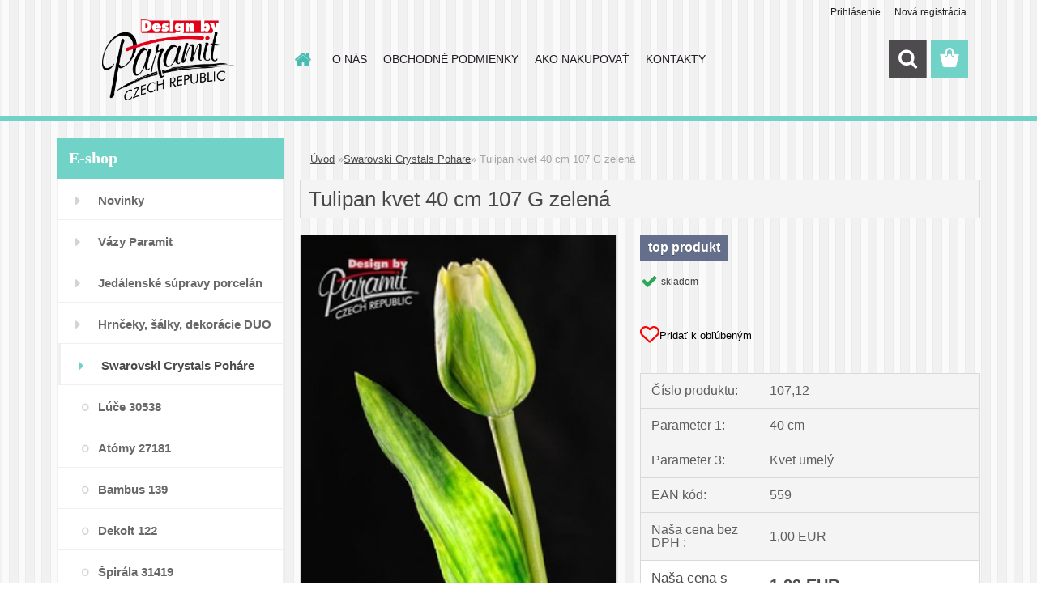

--- FILE ---
content_type: text/html; charset=utf-8
request_url: https://www.paramit.sk/paramit/eshop/21-1-Swarovski-Crystals-Bohemia/0/5/223-Tulipan-kvet-40-cm-107-G-zelena
body_size: 13403
content:

    <!DOCTYPE html>
    <html xmlns:og="http://ogp.me/ns#" xmlns:fb="http://www.facebook.com/2008/fbml" lang="sk" class="tmpl__3rs13">
      <head>
          <script>
              window.cookie_preferences = getCookieSettings('cookie_preferences');
              window.cookie_statistics = getCookieSettings('cookie_statistics');
              window.cookie_marketing = getCookieSettings('cookie_marketing');

              function getCookieSettings(cookie_name) {
                  if (document.cookie.length > 0)
                  {
                      cookie_start = document.cookie.indexOf(cookie_name + "=");
                      if (cookie_start != -1)
                      {
                          cookie_start = cookie_start + cookie_name.length + 1;
                          cookie_end = document.cookie.indexOf(";", cookie_start);
                          if (cookie_end == -1)
                          {
                              cookie_end = document.cookie.length;
                          }
                          return unescape(document.cookie.substring(cookie_start, cookie_end));
                      }
                  }
                  return false;
              }
          </script>
                <title>paramit.sk</title>
        <script type="text/javascript">var action_unavailable='action_unavailable';var id_language = 'sk';var id_country_code = 'SK';var language_code = 'sk-SK';var path_request = '/request.php';var type_request = 'POST';var cache_break = "2511"; var enable_console_debug = false; var enable_logging_errors = false;var administration_id_language = 'sk';var administration_id_country_code = 'SK';</script>          <script type="text/javascript" src="//ajax.googleapis.com/ajax/libs/jquery/1.8.3/jquery.min.js"></script>
          <script type="text/javascript" src="//code.jquery.com/ui/1.12.1/jquery-ui.min.js" ></script>
                  <script src="/wa_script/js/jquery.hoverIntent.minified.js?_=2025-01-14-11-59" type="text/javascript"></script>
        <script type="text/javascript" src="/admin/jscripts/jquery.qtip.min.js?_=2025-01-14-11-59"></script>
                  <script src="/wa_script/js/jquery.selectBoxIt.min.js?_=2025-01-14-11-59" type="text/javascript"></script>
                  <script src="/wa_script/js/bs_overlay.js?_=2025-01-14-11-59" type="text/javascript"></script>
        <script src="/wa_script/js/bs_design.js?_=2025-01-14-11-59" type="text/javascript"></script>
        <script src="/admin/jscripts/wa_translation.js?_=2025-01-14-11-59" type="text/javascript"></script>
        <link rel="stylesheet" type="text/css" href="/css/jquery.selectBoxIt.wa_script.css?_=2025-01-14-11-59" media="screen, projection">
        <link rel="stylesheet" type="text/css" href="/css/jquery.qtip.lupa.css?_=2025-01-14-11-59">
        
                  <script src="/wa_script/js/jquery.colorbox-min.js?_=2025-01-14-11-59" type="text/javascript"></script>
          <link rel="stylesheet" type="text/css" href="/css/colorbox.css?_=2025-01-14-11-59">
          <script type="text/javascript">
            jQuery(document).ready(function() {
              (function() {
                function createGalleries(rel) {
                  var regex = new RegExp(rel + "\\[(\\d+)]"),
                      m, group = "g_" + rel, groupN;
                  $("a[rel*=" + rel + "]").each(function() {
                    m = regex.exec(this.getAttribute("rel"));
                    if(m) {
                      groupN = group + m[1];
                    } else {
                      groupN = group;
                    }
                    $(this).colorbox({
                      rel: groupN,
                      slideshow:true,
                       maxWidth: "85%",
                       maxHeight: "85%",
                       returnFocus: false
                    });
                  });
                }
                createGalleries("lytebox");
                createGalleries("lyteshow");
              })();
            });</script>
          <script type="text/javascript">
      function init_products_hovers()
      {
        jQuery(".product").hoverIntent({
          over: function(){
            jQuery(this).find(".icons_width_hack").animate({width: "130px"}, 300, function(){});
          } ,
          out: function(){
            jQuery(this).find(".icons_width_hack").animate({width: "10px"}, 300, function(){});
          },
          interval: 40
        });
      }
      jQuery(document).ready(function(){

        jQuery(".param select, .sorting select").selectBoxIt();

        jQuery(".productFooter").click(function()
        {
          var $product_detail_link = jQuery(this).parent().find("a:first");

          if($product_detail_link.length && $product_detail_link.attr("href"))
          {
            window.location.href = $product_detail_link.attr("href");
          }
        });
        init_products_hovers();
        
        ebar_details_visibility = {};
        ebar_details_visibility["user"] = false;
        ebar_details_visibility["basket"] = false;

        ebar_details_timer = {};
        ebar_details_timer["user"] = setTimeout(function(){},100);
        ebar_details_timer["basket"] = setTimeout(function(){},100);

        function ebar_set_show($caller)
        {
          var $box_name = $($caller).attr("id").split("_")[0];

          ebar_details_visibility["user"] = false;
          ebar_details_visibility["basket"] = false;

          ebar_details_visibility[$box_name] = true;

          resolve_ebar_set_visibility("user");
          resolve_ebar_set_visibility("basket");
        }

        function ebar_set_hide($caller)
        {
          var $box_name = $($caller).attr("id").split("_")[0];

          ebar_details_visibility[$box_name] = false;

          clearTimeout(ebar_details_timer[$box_name]);
          ebar_details_timer[$box_name] = setTimeout(function(){resolve_ebar_set_visibility($box_name);},300);
        }

        function resolve_ebar_set_visibility($box_name)
        {
          if(   ebar_details_visibility[$box_name]
             && jQuery("#"+$box_name+"_detail").is(":hidden"))
          {
            jQuery("#"+$box_name+"_detail").slideDown(300);
          }
          else if(   !ebar_details_visibility[$box_name]
                  && jQuery("#"+$box_name+"_detail").not(":hidden"))
          {
            jQuery("#"+$box_name+"_detail").slideUp(0, function() {
              $(this).css({overflow: ""});
            });
          }
        }

        
        jQuery("#user_icon, #basket_icon").hoverIntent({
          over: function(){
            ebar_set_show(this);
            
          } ,
          out: function(){
            ebar_set_hide(this);
          },
          interval: 40
        });
        
        jQuery("#user_icon").click(function(e)
        {
          if(jQuery(e.target).attr("id") == "user_icon")
          {
            window.location.href = "https://www.paramit.sk/paramit/e-login/";
          }
        });

        jQuery("#basket_icon").click(function(e)
        {
          if(jQuery(e.target).attr("id") == "basket_icon")
          {
            window.location.href = "https://www.paramit.sk/paramit/e-basket/";
          }
        });
      
      });
    </script>        <meta http-equiv="Content-language" content="sk">
        <meta http-equiv="Content-Type" content="text/html; charset=utf-8">
        <meta name="language" content="slovak">
        <meta name="keywords" content="darčeky, vázy, misy, bytové doplnky, obrazy, svietniky, provence, lampáše, obedové súpravy, taniere">
        <meta name="description" content="Paramit">
        <meta name="revisit-after" content="1 Days">
        <meta name="distribution" content="global">
        <meta name="expires" content="never">
                  <meta name="expires" content="never">
                    <link rel="previewimage" href="https://www.paramit.sk/fotky23971/fotos/_vyr_223107G.jpg" />
                    <link rel="canonical" href="https://www.paramit.sk/paramit/eshop/21-1-Swarovski-Crystals-Bohemia/0/5/223-Tulipan-kvet-40-cm-107-G-zelena"/>
          <meta property="og:image" content="http://www.paramit.sk/fotky23971/fotos/_vyr_223107G.jpg" />
<meta property="og:image:secure_url" content="https://www.paramit.sk/fotky23971/fotos/_vyr_223107G.jpg" />
<meta property="og:image:type" content="image/jpeg" />
<meta property="og:url" content="http://www.paramit.sk/paramit/eshop/2-1-Umele-kvety/0/5/223-Tulipan-kvet-40-cm-107-G-zelena" />
<meta property="og:title" content="Tulipan kvet 40 cm 107 G zelená" />
<meta property="og:description" content="Paramit" />
<meta property="og:type" content="product" />
<meta property="og:site_name" content="Paramit.sk – Štýlové vázy, porcelán a dekorácie pre váš domov" />

<meta name="google-site-verification" content="google-site-verification=NA7Ecbwg9J3POafyS96bH_Efowg0W3l8tah-AJGYymQ"/>            <meta name="robots" content="index, follow">
                    <link rel="stylesheet" type="text/css" href="/css/lang_dependent_css/lang_sk.css?_=2025-01-14-11-59" media="screen, projection">
                <link rel='stylesheet' type='text/css' href='/wa_script/js/styles.css?_=2025-01-14-11-59'>
        <script language='javascript' type='text/javascript' src='/wa_script/js/javascripts.js?_=2025-01-14-11-59'></script>
        <script language='javascript' type='text/javascript' src='/wa_script/js/check_tel.js?_=2025-01-14-11-59'></script>
          <script src="/assets/javascripts/buy_button.js?_=2025-01-14-11-59"></script>
            <script type="text/javascript" src="/wa_script/js/bs_user.js?_=2025-01-14-11-59"></script>
        <script type="text/javascript" src="/wa_script/js/bs_fce.js?_=2025-01-14-11-59"></script>
        <script type="text/javascript" src="/wa_script/js/bs_fixed_bar.js?_=2025-01-14-11-59"></script>
        <script type="text/javascript" src="/bohemiasoft/js/bs.js?_=2025-01-14-11-59"></script>
        <script src="/wa_script/js/jquery.number.min.js?_=2025-01-14-11-59" type="text/javascript"></script>
        <script type="text/javascript">
            BS.User.id = 23971;
            BS.User.domain = "paramit";
            BS.User.is_responsive_layout = true;
            BS.User.max_search_query_length = 50;
            BS.User.max_autocomplete_words_count = 5;

            WA.Translation._autocompleter_ambiguous_query = ' Hľadaný výraz je pre našeptávač príliš všeobecný. Zadajte prosím ďalšie znaky, slová alebo pokračujte odoslaním formulára pre vyhľadávanie.';
            WA.Translation._autocompleter_no_results_found = ' Neboli nájdené žiadne produkty ani kategórie.';
            WA.Translation._error = " Chyba";
            WA.Translation._success = " Úspech";
            WA.Translation._warning = " Upozornenie";
            WA.Translation._multiples_inc_notify = '<p class="multiples-warning"><strong>Tento produkt je možné objednať iba v násobkoch #inc#. </strong><br><small>Vami zadaný počet kusov bol navýšený podľa tohto násobku.</small></p>';
            WA.Translation._shipping_change_selected = " Zmeniť...";
            WA.Translation._shipping_deliver_to_address = "_shipping_deliver_to_address";

            BS.Design.template = {
              name: "3rs13",
              is_selected: function(name) {
                if(Array.isArray(name)) {
                  return name.indexOf(this.name) > -1;
                } else {
                  return name === this.name;
                }
              }
            };
            BS.Design.isLayout3 = true;
            BS.Design.templates = {
              TEMPLATE_ARGON: "argon",TEMPLATE_NEON: "neon",TEMPLATE_CARBON: "carbon",TEMPLATE_XENON: "xenon",TEMPLATE_AURUM: "aurum",TEMPLATE_CUPRUM: "cuprum",TEMPLATE_ERBIUM: "erbium",TEMPLATE_CADMIUM: "cadmium",TEMPLATE_BARIUM: "barium",TEMPLATE_CHROMIUM: "chromium",TEMPLATE_SILICIUM: "silicium",TEMPLATE_IRIDIUM: "iridium",TEMPLATE_INDIUM: "indium",TEMPLATE_OXYGEN: "oxygen",TEMPLATE_HELIUM: "helium",TEMPLATE_FLUOR: "fluor",TEMPLATE_FERRUM: "ferrum",TEMPLATE_TERBIUM: "terbium",TEMPLATE_URANIUM: "uranium",TEMPLATE_ZINCUM: "zincum",TEMPLATE_CERIUM: "cerium",TEMPLATE_KRYPTON: "krypton",TEMPLATE_THORIUM: "thorium",TEMPLATE_ETHERUM: "etherum",TEMPLATE_KRYPTONIT: "kryptonit",TEMPLATE_TITANIUM: "titanium",TEMPLATE_PLATINUM: "platinum"            };
        </script>
                  <script src="/js/progress_button/modernizr.custom.js"></script>
                      <link rel="stylesheet" type="text/css" href="/bower_components/owl.carousel/dist/assets/owl.carousel.min.css" />
            <link rel="stylesheet" type="text/css" href="/bower_components/owl.carousel/dist/assets/owl.theme.default.min.css" />
            <script src="/bower_components/owl.carousel/dist/owl.carousel.min.js"></script>
                    <link rel="stylesheet" type="text/css" href="//static.bohemiasoft.com/jave/style.css?_=2025-01-14-11-59" media="screen">
                    <link rel="stylesheet" type="text/css" href="/css/font-awesome.4.7.0.min.css" media="screen">
          <link rel="stylesheet" type="text/css" href="/sablony/nove/3rs13/3rs13tyrkys/css/product_var3.css?_=2025-01-14-11-59" media="screen">
                    <link rel="stylesheet"
                type="text/css"
                id="tpl-editor-stylesheet"
                href="/sablony/nove/3rs13/3rs13tyrkys/css/colors.css?_=2025-01-14-11-59"
                media="screen">

          <meta name="viewport" content="width=device-width, initial-scale=1.0">
          <link rel="stylesheet" 
                   type="text/css" 
                   href="https://static.bohemiasoft.com/custom-css/argon.css?_1764923345" 
                   media="screen"><style type="text/css">
               <!--#site_logo{
                  width: 275px;
                  height: 100px;
                  background-image: url('/fotky23971/design_setup/images/custom_image_logo.png?cache_time=1743145856');
                  background-repeat: no-repeat;
                  
                }html body .myheader { 
          background-image: url('/fotky23971/design_setup/images/custom_image_centerpage.png?cache_time=1743145856');
          border: black;
          background-repeat: repeat;
          background-position: 50% 50%;
          
        }#page_background{
                  background-image: url('/fotky23971/design_setup/images/custom_image_aroundpage.png?cache_time=1743145856');
                  background-repeat: repeat;
                  background-position: 50% 50%;
                  background-color: transparent;
                }.bgLupa{
                  padding: 0;
                  border: none;
                }

 :root { 
 }
-->
                </style>          <script type="text/javascript" src="/admin/jscripts/wa_dialogs.js?_=2025-01-14-11-59"></script>
                <script type="text/javascript" src="/wa_script/js/search_autocompleter.js?_=2025-01-14-11-59"></script>
                <link rel="stylesheet" type="text/css" href="/assets/vendor/magnific-popup/magnific-popup.css" />
      <script src="/assets/vendor/magnific-popup/jquery.magnific-popup.js"></script>
      <script type="text/javascript">
        BS.env = {
          decPoint: ",",
          basketFloatEnabled: false        };
      </script>
      <script type="text/javascript" src="/node_modules/select2/dist/js/select2.min.js"></script>
      <script type="text/javascript" src="/node_modules/maximize-select2-height/maximize-select2-height.min.js"></script>
      <script type="text/javascript">
        (function() {
          $.fn.select2.defaults.set("language", {
            noResults: function() {return " Žiadny záznam nebol nájdený"},
            inputTooShort: function(o) {
              var n = o.minimum - o.input.length;
              return "_input_too_short".replace("#N#", n);
            }
          });
          $.fn.select2.defaults.set("width", "100%")
        })();

      </script>
      <link type="text/css" rel="stylesheet" href="/node_modules/select2/dist/css/select2.min.css" />
      <script type="text/javascript" src="/wa_script/js/countdown_timer.js?_=2025-01-14-11-59"></script>
      <script type="text/javascript" src="/wa_script/js/app.js?_=2025-01-14-11-59"></script>
      <script type="text/javascript" src="/node_modules/jquery-validation/dist/jquery.validate.min.js"></script>

      
              <script src="https://cdn.jsdelivr.net/npm/@floating-ui/core@1.7.2"></script>
        <script src="https://cdn.jsdelivr.net/npm/@floating-ui/dom@1.7.2"></script>
            </head>
      <body class="lang-sk layout3 not-home page-product-detail page-product-223 basket-empty slider_available template-slider-custom vat-payer-y alternative-currency-n" >
        <a name="topweb"></a>
        
  <div id="responsive_layout_large"></div><div id="page">    <script type="text/javascript">
      var responsive_articlemenu_name = ' Menu';
      var responsive_eshopmenu_name = ' E-shop';
    </script>
        <link rel="stylesheet" type="text/css" href="/css/masterslider.css?_=2025-01-14-11-59" media="screen, projection">
    <script type="text/javascript" src="/js/masterslider.min.js"></script>
    <div class="myheader">
                <div class="navigate_bar">
            <div class="logo-wrapper">
            <a id="site_logo" href="//www.paramit.sk" class="mylogo" aria-label="Logo"></a>
    </div>
                        <!--[if IE 6]>
    <style>
    #main-menu ul ul{visibility:visible;}
    </style>
    <![endif]-->

    
    <div id="topmenu"><!-- TOPMENU -->
            <div id="main-menu" class="">
                 <ul>
            <li class="eshop-menu-home">
              <a href="//www.paramit.sk" class="top_parent_act" aria-label="Homepage">
                              </a>
            </li>
          </ul>
          
<ul><li class="eshop-menu-1 eshop-menu-order-1 eshop-menu-odd"><a href="/paramit/1-O-NAS"  class="top_parent">O NÁS</a>
</li></ul>
<ul><li class="eshop-menu-3 eshop-menu-order-2 eshop-menu-even"><a href="/paramit/3-OBCHODNE-PODMIENKY"  class="top_parent">OBCHODNÉ PODMIENKY</a>
</li></ul>
<ul><li class="eshop-menu-4 eshop-menu-order-3 eshop-menu-odd"><a href="/paramit/4-AKO-NAKUPOVAT"  class="top_parent">AKO NAKUPOVAŤ</a>
</li></ul>
<ul><li class="eshop-menu-2 eshop-menu-order-4 eshop-menu-even"><a href="/paramit/2-KONTAKTY"  class="top_parent">KONTAKTY</a>
</li></ul>      </div>
    </div><!-- END TOPMENU -->
        <div id="search">
      <form name="search" id="searchForm" action="/paramit/search-engine.htm" method="GET" enctype="multipart/form-data">
        <label for="q" class="title_left2"> Hľadanie</label>
        <p>
          <input name="slovo" type="text" class="inputBox" id="q" placeholder=" Zadajte text vyhľadávania" maxlength="50">
          
          <input type="hidden" id="source_service" value="www.webareal.sk">
        </p>
        <div class="wrapper_search_submit">
          <input type="submit" class="search_submit" aria-label="search" name="search_submit" value="">
        </div>
        <div id="search_setup_area">
          <input id="hledatjak2" checked="checked" type="radio" name="hledatjak" value="2">
          <label for="hledatjak2">Hľadať v tovare</label>
          <br />
          <input id="hledatjak1"  type="radio" name="hledatjak" value="1">
          <label for="hledatjak1">Hľadať v článkoch</label>
                    <script type="text/javascript">
            function resolve_search_mode_visibility()
            {
              if (jQuery('form[name=search] input').is(':focus'))
              {
                if (jQuery('#search_setup_area').is(':hidden'))
                {
                  jQuery('#search_setup_area').slideDown(400);
                }
              }
              else
              {
                if (jQuery('#search_setup_area').not(':hidden'))
                {
                  jQuery('#search_setup_area').slideUp(400);
                }
              }
            }

            $('form[name=search] input').click(function() {
              this.focus();
            });

            jQuery('form[name=search] input')
                .focus(function() {
                  resolve_search_mode_visibility();
                })
                .blur(function() {
                  setTimeout(function() {
                    resolve_search_mode_visibility();
                  }, 1000);
                });

          </script>
                  </div>
      </form>
    </div>
          </div>
          </div>
    <script type="text/javascript" src="/wa_script/js/wz_tooltip.js"></script><div id="page_background">      <div class="hack-box"><!-- HACK MIN WIDTH FOR IE 5, 5.5, 6  -->
                  <div id="masterpage" ><!-- MASTER PAGE -->
              <div id="header">          </div><!-- END HEADER -->
          
  <div id="ebar" class="" >        <div id="ebar_set">
                <div id="user_icon">

                            <div id="user_detail">
                    <div id="user_arrow_tag"></div>
                    <div id="user_content_tag">
                        <div id="user_content_tag_bg">
                            <a href="/paramit/e-login/"
                               class="elink user_login_text"
                               >
                               Prihlásenie                            </a>
                            <a href="/paramit/e-register/"
                               class="elink user-logout user_register_text"
                               >
                               Nová registrácia                            </a>
                        </div>
                    </div>
                </div>
            
        </div>
        
                <div id="basket_icon" >
            <div id="basket_detail">
                <div id="basket_arrow_tag"></div>
                <div id="basket_content_tag">
                    <a id="quantity_tag" href="/paramit/e-basket" rel="nofollow" class="elink"><span class="quantity_count">0</span></a>
                                    </div>
            </div>
        </div>
                <a id="basket_tag"
           href="paramit/e-basket"
           rel="nofollow"
           class="elink">
            <span id="basket_tag_left">&nbsp;</span>
            <span id="basket_tag_right">
                0 ks            </span>
        </a>
                </div></div>          <div id="aroundpage"><!-- AROUND PAGE -->
            
      <!-- LEFT BOX -->
      <div id="left-box">
              <div class="menu-typ-1" id="left_eshop">
                <p class="title_left_eshop">E-shop</p>
          
        <div id="inleft_eshop">
          <div class="leftmenu2">
                <ul class="root-eshop-menu">
              <li class="leftmenuDef category-menu-13 category-menu-order-1 category-menu-odd">
          <a href="/paramit/eshop/13-1-Novinky">Novinky</a>        </li>

                <li class="leftmenuDef category-menu-1 category-menu-order-2 category-menu-even">
          <a href="/paramit/eshop/1-1-Vazy-Paramit">Vázy Paramit</a>        </li>

                <li class="leftmenuDef category-menu-10 category-menu-order-3 category-menu-odd">
          <a href="/paramit/eshop/10-1-Jedalenske-supravy-porcelan"> Jedálenské súpravy porcelán</a>        </li>

                <li class="leftmenuDef category-menu-22 category-menu-order-4 category-menu-even">
          <a href="/paramit/eshop/22-1-Hrnceky-salky-dekoracie-DUO">Hrnčeky, šálky, dekorácie DUO </a>        </li>

                <li class="leftmenuAct category-menu-21 category-menu-order-5 category-menu-odd">
          <a href="/paramit/eshop/21-1-Swarovski-Crystals-Pohare">Swarovski Crystals Poháre</a>        </li>

            <ul class="eshop-submenu level-2">
              <li class="leftmenu2sub category-submenu-42 masonry_item">
          <a href="/paramit/eshop/21-1-Swarovski-Crystals-Pohare/42-2-Luce-30538">Lúče 30538</a>        </li>

                <li class="leftmenu2sub category-submenu-43 masonry_item">
          <a href="/paramit/eshop/21-1-Swarovski-Crystals-Pohare/43-2-Atomy-27181">Atómy 27181</a>        </li>

                <li class="leftmenu2sub category-submenu-44 masonry_item">
          <a href="/paramit/eshop/21-1-Swarovski-Crystals-Pohare/44-2-Bambus-139">Bambus 139</a>        </li>

                <li class="leftmenu2sub category-submenu-45 masonry_item">
          <a href="/paramit/eshop/21-1-Swarovski-Crystals-Pohare/45-2-Dekolt-122">Dekolt 122</a>        </li>

                <li class="leftmenu2sub category-submenu-46 masonry_item">
          <a href="/paramit/eshop/21-1-Swarovski-Crystals-Pohare/46-2-Spirala-31419">Špirála 31419</a>        </li>

                <li class="leftmenu2sub category-submenu-47 masonry_item">
          <a href="/paramit/eshop/21-1-Swarovski-Crystals-Pohare/47-2-Stuhy-34799">Stuhy 34799</a>        </li>

                <li class="leftmenu2sub category-submenu-48 masonry_item">
          <a href="/paramit/eshop/21-1-Swarovski-Crystals-Pohare/48-2-Plamene-35431">Plamene 35431</a>        </li>

                <li class="leftmenu2sub category-submenu-49 masonry_item">
          <a href="/paramit/eshop/21-1-Swarovski-Crystals-Pohare/49-2-Srdce-25260">Srdce 25260</a>        </li>

                <li class="leftmenu2sub category-submenu-50 masonry_item">
          <a href="/paramit/eshop/21-1-Swarovski-Crystals-Pohare/50-2-Vianoce-a-Folk-1221">Vianoce a Folk 1221</a>        </li>

                <li class="leftmenu2sub category-submenu-51 masonry_item">
          <a href="/paramit/eshop/21-1-Swarovski-Crystals-Pohare/51-2-Jubilaky-1222">Jubiláky 1222</a>        </li>

                <li class="leftmenu2sub category-submenu-52 masonry_item">
          <a href="/paramit/eshop/21-1-Swarovski-Crystals-Pohare/52-2-Farebne">Farebné</a>        </li>

                <li class="leftmenu2sub category-submenu-53 masonry_item">
          <a href="/paramit/eshop/21-1-Swarovski-Crystals-Pohare/53-2-Listocky-140">Lístočky 140</a>        </li>

                <li class="leftmenu2sub category-submenu-54 masonry_item">
          <a href="/paramit/eshop/21-1-Swarovski-Crystals-Pohare/54-2-Royal-Gold-40352">Royal Gold 40352</a>        </li>

                <li class="leftmenu2sub category-submenu-55 masonry_item">
          <a href="/paramit/eshop/21-1-Swarovski-Crystals-Pohare/55-2-Pivove-30540">Pivové 30540</a>        </li>

                <li class="leftmenu2sub category-submenu-56 masonry_item">
          <a href="/paramit/eshop/21-1-Swarovski-Crystals-Pohare/56-2-Humorne-texty">Humorné texty</a>        </li>

                <li class="leftmenu2sub category-submenu-57 masonry_item">
          <a href="/paramit/eshop/21-1-Swarovski-Crystals-Pohare/57-2-Ovocie-30539-na-palenku">Ovocie 30539 na pálenku</a>        </li>

                <li class="leftmenu2sub category-submenu-69 masonry_item">
          <a href="/paramit/eshop/21-1-Swarovski-Crystals-Pohare/69-2-Flowers-150">Flowers 150</a>        </li>

                <li class="leftmenu2sub category-submenu-70 masonry_item">
          <a href="/paramit/eshop/21-1-Swarovski-Crystals-Pohare/70-2-Polovnicky-dekor-Hory">Poľovnícky dekor+Hory</a>        </li>

                <li class="leftmenu2sub category-submenu-87 masonry_item">
          <a href="/paramit/eshop/21-1-Swarovski-Crystals-Pohare/87-2-111">111</a>        </li>

                <li class="leftmenu2sub category-submenu-88 masonry_item">
          <a href="/paramit/eshop/21-1-Swarovski-Crystals-Pohare/88-2-Cibulak">Cibulák</a>        </li>

                <li class="leftmenu2sub category-submenu-21 masonry_item">
          <a href="/paramit/eshop/21-1-Swarovski-Crystals-Pohare/21-2-Swarovski-kalichy-na-vino">Swarovski kalichy na víno</a>        </li>

                <li class="leftmenu2sub category-submenu-22 masonry_item">
          <a href="/paramit/eshop/21-1-Swarovski-Crystals-Pohare/22-2-Swarovski-vazy">Swarovski vázy</a>        </li>

                <li class="leftmenu2sub category-submenu-23 masonry_item">
          <a href="/paramit/eshop/21-1-Swarovski-Crystals-Pohare/23-2-Swarovski-na-aperitiv">Swarovski na aperitív</a>        </li>

                <li class="leftmenu2sub category-submenu-24 masonry_item">
          <a href="/paramit/eshop/21-1-Swarovski-Crystals-Pohare/24-2-Swarovski-na-sampanske">Swarovski na šampanské</a>        </li>

                <li class="leftmenu2sub category-submenu-25 masonry_item">
          <a href="/paramit/eshop/21-1-Swarovski-Crystals-Pohare/25-2-Swarovski-Dzbany-a-Karafy">Swarovski Džbány a Karafy</a>        </li>

                <li class="leftmenu2sub category-submenu-26 masonry_item">
          <a href="/paramit/eshop/21-1-Swarovski-Crystals-Pohare/26-2-Swarovski-na-vodu-a-whisky">Swarovski na vodu a whisky</a>        </li>

            </ul>
      <style>
        #left-box .remove_point a::before
        {
          display: none;
        }
      </style>
            <li class="leftmenuDef category-menu-17 category-menu-order-6 category-menu-even">
          <a href="/paramit/eshop/17-1-Gastro-HoReCa-Sklo">Gastro HoReCa + Sklo</a>        </li>

                <li class="leftmenuDef category-menu-26 category-menu-order-7 category-menu-odd">
          <a href="/paramit/eshop/26-1-Pribory-noze-Zwilling">Príbory + nože Zwilling </a>        </li>

                <li class="leftmenuDef category-menu-25 category-menu-order-8 category-menu-even">
          <a href="/paramit/eshop/25-1-Bruseny-kristal-Bohemia-pohar">Brúsený krištáľ Bohémia pohár </a>        </li>

                <li class="leftmenuDef category-menu-2 category-menu-order-9 category-menu-odd">
          <a href="/paramit/eshop/2-1-Umele-kvety">Umelé kvety</a>        </li>

                <li class="leftmenuDef category-menu-4 category-menu-order-10 category-menu-even">
          <a href="/paramit/eshop/4-1-Kvetinace">Kvetináče</a>        </li>

                <li class="leftmenuDef category-menu-28 category-menu-order-11 category-menu-odd">
          <a href="/paramit/eshop/28-1-Lekue">Lékué</a>        </li>

                <li class="leftmenuDef category-menu-27 category-menu-order-12 category-menu-even">
          <a href="/paramit/eshop/27-1-SIGG">SIGG</a>        </li>

                <li class="leftmenuDef category-menu-24 category-menu-order-13 category-menu-odd">
          <a href="/paramit/eshop/24-1-Maison-Berger-Paris-Dopredaj">Maison Berger Paris Dopredaj</a>        </li>

                <li class="leftmenuDef category-menu-15 category-menu-order-14 category-menu-even">
          <a href="/paramit/eshop/15-1-Anjeli">Anjeli</a>        </li>

                <li class="leftmenuDef category-menu-3 category-menu-order-15 category-menu-odd">
          <a href="/paramit/eshop/3-1-Misky-a-taniere">Misky a taniere</a>        </li>

                <li class="leftmenuDef category-menu-18 category-menu-order-16 category-menu-even">
          <a href="/paramit/eshop/18-1-Vianoce">Vianoce</a>        </li>

                <li class="leftmenuDef category-menu-8 category-menu-order-17 category-menu-odd">
          <a href="/paramit/eshop/8-1-Drevo">Drevo</a>        </li>

                <li class="leftmenuDef category-menu-9 category-menu-order-18 category-menu-even">
          <a href="/paramit/eshop/9-1-Garden-plech">Garden plech</a>        </li>

                <li class="leftmenuDef category-menu-11 category-menu-order-19 category-menu-odd">
          <a href="/paramit/eshop/11-1-Svietniky">Svietniky</a>        </li>

                <li class="leftmenuDef category-menu-7 category-menu-order-20 category-menu-even">
          <a href="/paramit/eshop/7-1-Lucerny">Lucerny</a>        </li>

                <li class="leftmenuDef category-menu-12 category-menu-order-21 category-menu-odd">
          <a href="/paramit/eshop/12-1-Akcia-posledne-kusy">Akcia+posledné kusy</a>        </li>

                <li class="leftmenuDef category-menu-14 category-menu-order-22 category-menu-even">
          <a href="/paramit/eshop/14-1-Prutie">Prútie</a>        </li>

                <li class="leftmenuDef category-menu-19 category-menu-order-23 category-menu-odd">
          <a href="/paramit/eshop/19-1-Velka-noc">Veľká noc</a>        </li>

                <li class="leftmenuDef category-menu-6 category-menu-order-24 category-menu-even">
          <a href="/paramit/eshop/6-1-Obrazy">Obrazy</a>        </li>

                <li class="leftmenuDef category-menu-23 category-menu-order-25 category-menu-odd">
          <a href="/paramit/eshop/23-1-Sviecky">Sviečky</a>        </li>

            </ul>
      <style>
        #left-box .remove_point a::before
        {
          display: none;
        }
      </style>
              </div>
        </div>

        
        <div id="footleft1">
                  </div>

            </div>
          <div id="left3">
      <div id="inleft3_top"></div>
      <div id="inleft3">
        <p> </p>
<p><strong><br></strong></p>
<p> </p>              </div>
      <div id="inleft3_foot"></div>
    </div>
          </div><!-- END LEFT BOX -->
            <div id="right-box"><!-- RIGHT BOX2 -->
              </div><!-- END RIGHT BOX -->
      

            <hr class="hide">
                        <div id="centerpage2"><!-- CENTER PAGE -->
              <div id="incenterpage2"><!-- in the center -->
                <script type="text/javascript">
  var product_information = {
    id: '223',
    name: 'Tulipan kvet 40 cm 107 G zelená',
    brand: '',
    price: '1.23',
    category: 'Swarovski Crystals Poháre',
    is_variant: false,
    variant_id: 0  };
</script>
        <div id="fb-root"></div>
    <script>(function(d, s, id) {
            var js, fjs = d.getElementsByTagName(s)[0];
            if (d.getElementById(id)) return;
            js = d.createElement(s); js.id = id;
            js.src = "//connect.facebook.net/ sk_SK/all.js#xfbml=1&appId=";
            fjs.parentNode.insertBefore(js, fjs);
        }(document, 'script', 'facebook-jssdk'));</script>
      <script type="application/ld+json">
      {
        "@context": "http://schema.org",
        "@type": "Product",
                "name": "paramit.sk",
        "description": "Paramit",
                "image": "https://www.paramit.sk/fotky23971/fotos/_vyr_223107G.jpg",
                "gtin13": "559",
        "mpn": "",
        "sku": "107,12",
        "brand": "",

        "offers": {
            "@type": "Offer",
            "availability": "https://schema.org/InStock",
            "price": "1.23",
"priceCurrency": "EUR",
"priceValidUntil": "2036-01-20",
            "url": "https://www.paramit.sk/paramit/eshop/21-1-Swarovski-Crystals-Bohemia/0/5/223-Tulipan-kvet-40-cm-107-G-zelena"
        }
      }
</script>
        <script type="text/javascript" src="/wa_script/js/bs_variants.js?date=2462013"></script>
  <script type="text/javascript" src="/wa_script/js/rating_system.js"></script>
  <script type="text/javascript">
    <!--
    $(document).ready(function () {
      BS.Variants.register_events();
      BS.Variants.id_product = 223;
    });

    function ShowImage2(name, width, height, domen) {
      window.open("/wa_script/image2.php?soub=" + name + "&domena=" + domen, "", "toolbar=no,scrollbars=yes,location=no,status=no,width=" + width + ",height=" + height + ",resizable=1,screenX=20,screenY=20");
    }
    ;
    // --></script>
  <script type="text/javascript">
    <!--
    function Kontrola() {
      if (document.theForm.autor.value == "") {
        document.theForm.autor.focus();
        BS.ui.popMessage.alert("Musíte vyplniť svoje meno");
        return false;
      }
      if (document.theForm.email.value == "") {
        document.theForm.email.focus();
        BS.ui.popMessage.alert("Musíte vyplniť svoj email");
        return false;
      }
      if (document.theForm.titulek.value == "") {
        document.theForm.titulek.focus();
        BS.ui.popMessage.alert("Vyplňte názov príspevku");
        return false;
      }
      if (document.theForm.prispevek.value == "") {
        document.theForm.prispevek.focus();
        BS.ui.popMessage.alert("Zadajte text príspevku");
        return false;
      }
      if (document.theForm.captcha.value == "") {
        document.theForm.captcha.focus();
        BS.ui.popMessage.alert("Opíšte bezpečnostný kód");
        return false;
      }
      if (jQuery("#captcha_image").length > 0 && jQuery("#captcha_input").val() == "") {
        jQuery("#captcha_input").focus();
        BS.ui.popMessage.alert("Opíšte text z bezpečnostného obrázku");
        return false;
      }

      }

      -->
    </script>
          <script type="text/javascript" src="/wa_script/js/detail.js?date=2022-06-01"></script>
          <script type="text/javascript">
      product_price = "2";
    product_price_non_ceil =   "1.230";
    currency = "EUR";
    currency_position = "1";
    tax_subscriber = "a";
    ceny_jak = "0";
    desetiny = "2";
    dph = "23";
    currency_second = "";
    currency_second_rate = "399.191601";
    lang = "";    </script>
        <div id="wherei"><!-- wherei -->
            <p>
        <a href="//www.paramit.sk/paramit">Úvod</a>
        <span class="arrow">&#187;</span><a href="//www.paramit.sk/paramit/eshop/21-1-Swarovski-Crystals-Bohemia">Swarovski Crystals Poháre</a><span class="arrow">&#187;</span>        <span class="active">Tulipan kvet 40 cm 107 G zelená</span>
      </p>
    </div><!-- END wherei -->
    <pre></pre>
        <div class="product-detail-container in-stock-y" > <!-- MICRODATA BOX -->
              <h1>Tulipan kvet 40 cm 107 G zelená</h1>
              <div class="detail-box-product" data-idn="33268490"><!--DETAIL BOX -->
                  <div class="product-status-place">    <p class="product-status">
                <span class="ico_top">top produkt</span>
              </p>
    </div>                <div class="col-l"><!-- col-l-->
                        <div class="image"><!-- image-->
                                <a href="/fotky23971/fotos/_vyr_223107G.jpg"
                   rel="lytebox"
                   title="Tulipan kvet 40 cm 107 G zelená"
                   aria-label="Tulipan kvet 40 cm 107 G zelená">
                    <span class="img" id="magnify_src">
                      <img                               id="detail_src_magnifying_small"
                              src="/fotky23971/fotos/_vyr_223107G.jpg"
                              width="200" border=0
                              alt="Tulipan kvet 40 cm 107 G zelená"
                              title="Tulipan kvet 40 cm 107 G zelená">
                    </span>
                                        <span class="image_foot"><span class="ico_magnifier"
                                                     title="Tulipan kvet 40 cm 107 G zelená">&nbsp;</span></span>
                      
                                    </a>
                            </div>
              <!-- END image-->
              <div class="break"></div>
                      </div><!-- END col-l-->
        <div class="box-spc"><!-- BOX-SPC -->
          <div class="col-r"><!-- col-r-->
                          <div class="stock_yes">skladom</div>
                          <div class="break"><p>&nbsp;</p></div>
                          <div class="social-box e-detail-social-box"><div id="social_facebook"><iframe src="//www.facebook.com/plugins/like.php?href=http%3A%2F%2Fwww.paramit.sk%2Fparamit%2Feshop%2F2-1-Umele-kvety%2F0%2F5%2F223-Tulipan-kvet-40-cm-107-G-zelena&amp;layout=button_count&amp;show_faces=false&amp;width=170&amp;action=like&amp;font=lucida+grande&amp;colorscheme=light&amp;height=21" scrolling="no" frameborder="0" style="border:none; overflow:hidden; width: 170px; height:21px;" title="Facebook Likebox"></iframe></div></div>
                                      <div class="detail-info"><!-- detail info-->
              <form style="margin: 0pt; padding: 0pt; vertical-align: bottom;"
                    action="/paramit/eshop/21-1-Swarovski-Crystals-Bohemia/0/6/223" method="post">
                		<div class="wishlist-button-container">
			<button type="button" class="wishlist-button"
					data-wishlist="{&quot;id_product&quot;:223,&quot;id_variant&quot;:null}"
					data-content="#wishlist_tooltip_696efb4abafe7"
					data-icon-empty='<svg class="wishlist-icon wishlist-icon--empty" xmlns="http://www.w3.org/2000/svg" viewBox="0 0 512 512"><path d="M225.8 468.2l-2.5-2.3L48.1 303.2C17.4 274.7 0 234.7 0 192.8l0-3.3c0-70.4 50-130.8 119.2-144C158.6 37.9 198.9 47 231 69.6c9 6.4 17.4 13.8 25 22.3c4.2-4.8 8.7-9.2 13.5-13.3c3.7-3.2 7.5-6.2 11.5-9c0 0 0 0 0 0C313.1 47 353.4 37.9 392.8 45.4C462 58.6 512 119.1 512 189.5l0 3.3c0 41.9-17.4 81.9-48.1 110.4L288.7 465.9l-2.5 2.3c-8.2 7.6-19 11.9-30.2 11.9s-22-4.2-30.2-11.9zM239.1 145c-.4-.3-.7-.7-1-1.1l-17.8-20-.1-.1s0 0 0 0c-23.1-25.9-58-37.7-92-31.2C81.6 101.5 48 142.1 48 189.5l0 3.3c0 28.5 11.9 55.8 32.8 75.2L256 430.7 431.2 268c20.9-19.4 32.8-46.7 32.8-75.2l0-3.3c0-47.3-33.6-88-80.1-96.9c-34-6.5-69 5.4-92 31.2c0 0 0 0-.1 .1s0 0-.1 .1l-17.8 20c-.3 .4-.7 .7-1 1.1c-4.5 4.5-10.6 7-16.9 7s-12.4-2.5-16.9-7z"/></svg>'
					data-icon-solid='<svg class="wishlist-icon wishlist-icon--solid" xmlns="http://www.w3.org/2000/svg" viewBox="0 0 512 512"><path d="M47.6 300.4L228.3 469.1c7.5 7 17.4 10.9 27.7 10.9s20.2-3.9 27.7-10.9L464.4 300.4c30.4-28.3 47.6-68 47.6-109.5v-5.8c0-69.9-50.5-129.5-119.4-141C347 36.5 300.6 51.4 268 84L256 96 244 84c-32.6-32.6-79-47.5-124.6-39.9C50.5 55.6 0 115.2 0 185.1v5.8c0 41.5 17.2 81.2 47.6 109.5z"/></svg>'>
				<span class="wishlist-button__icon">
					<svg class="wishlist-icon wishlist-icon--empty" xmlns="http://www.w3.org/2000/svg" viewBox="0 0 512 512"><path d="M225.8 468.2l-2.5-2.3L48.1 303.2C17.4 274.7 0 234.7 0 192.8l0-3.3c0-70.4 50-130.8 119.2-144C158.6 37.9 198.9 47 231 69.6c9 6.4 17.4 13.8 25 22.3c4.2-4.8 8.7-9.2 13.5-13.3c3.7-3.2 7.5-6.2 11.5-9c0 0 0 0 0 0C313.1 47 353.4 37.9 392.8 45.4C462 58.6 512 119.1 512 189.5l0 3.3c0 41.9-17.4 81.9-48.1 110.4L288.7 465.9l-2.5 2.3c-8.2 7.6-19 11.9-30.2 11.9s-22-4.2-30.2-11.9zM239.1 145c-.4-.3-.7-.7-1-1.1l-17.8-20-.1-.1s0 0 0 0c-23.1-25.9-58-37.7-92-31.2C81.6 101.5 48 142.1 48 189.5l0 3.3c0 28.5 11.9 55.8 32.8 75.2L256 430.7 431.2 268c20.9-19.4 32.8-46.7 32.8-75.2l0-3.3c0-47.3-33.6-88-80.1-96.9c-34-6.5-69 5.4-92 31.2c0 0 0 0-.1 .1s0 0-.1 .1l-17.8 20c-.3 .4-.7 .7-1 1.1c-4.5 4.5-10.6 7-16.9 7s-12.4-2.5-16.9-7z"/></svg>				</span>
								<span class="wishislt-button__text">Pridať k obľúbeným</span>
							</button>
		</div>
		                <table class="cart" width="100%">
                  <col>
                  <col width="9%">
                  <col width="14%">
                  <col width="14%">
                  <tbody>
                                      <tr class="before_variants product-number">
                      <td width="35%" class="product-number-text">Číslo produktu: </td>
                      <td colspan="3" width="65%" class="prices product-number-text"><span class="fleft">
                            107,12</span>
                        <input type="hidden" name="number"
                               value="107,12">
                      </td>
                    </tr>
                                          <tr class="before_variants product-variants-1">
                        <td width="35%"
                            class="product-variants-text-1">Parameter 1:  </td>
                        <td colspan="3" width="65%" class="product-variants-value-1">
                                                            <span class="fleft">
                                    40 cm                                </span>
                                                          <input type="hidden"
                                 name="Parameter 1"
                                 value="40 cm">
                        </td>
                      </tr>
                                            <tr class="before_variants product-variants-2">
                        <td width="35%"
                            class="product-variants-text-2">Parameter 3:  </td>
                        <td colspan="3" width="65%" class="product-variants-value-2">
                                                            <span class="fleft">
                                    Kvet umelý                                </span>
                                                          <input type="hidden"
                                 name="Parameter 3"
                                 value="Kvet umelý">
                        </td>
                      </tr>
                                          <tr class="before_variants product-eancode">
                      <td width="35%" class="product-eancode-text">EAN kód:</td>
                      <td width="65%" class="prices product-eancode-value" colspan="3">
                        <span class="fleft">559</span>
                        <input type="hidden" name="ean"
                               value="559">
                      </td>
                    </tr>
                    
                          <tr class="product-total-vat">
                        <td class="name-price-novat product-total-text">Naša cena bez DPH                          :
                        </td>
                        <td colspan="3" class="prices product-total-value">
                              <span class="price-novat fleft">
      1,00&nbsp;EUR    </span>
    <input type="hidden" name="nase_cena" value="">
                            </td>
                      </tr>
                                            <tr class="total">
                        <td class="price-desc left">Naša cena s DPH (23&nbsp;%):</td>
                        <td colspan="3" class="prices">
                          <div align="left" >
                                <span class="price-vat" content="EUR">
     <span class="price-value def_color" content="1,23">
        1,23&nbsp;EUR     </span>
    </span>
    <input type="hidden" name="nase_cena" value="">
                              </div>
                        </td>
                      </tr>
                                          <tr class="product-cart-info">
                      <td colspan="4">
                            <div class="fleft product-cart-info-text"><br>do košíka:</div>
    <div class="fright textright product-cart-info-value">
                          <input value="1" name="kusy" id="kusy" maxlength="6" size="6" type="text" data-product-info='{"count_type":0,"multiples":0}' class="quantity-input"  aria-label="kusy">
                <span class="count">&nbsp;
        ks      </span>&nbsp;
                        <input type="submit"
                 id="buy_btn"
                 class="product-cart-btn buy-button-action buy-button-action-17"
                 data-id="223"
                 data-variant-id="0"
                 name="send_submit"
                 value="kúpiť"
          >
          <input type="hidden" id="buy_click" name="buy_click" value="detail">
                      <br>
                </div>
                          </td>
                    </tr>
                                    </tbody>
                </table>
                <input type="hidden" name="pageURL" value ="http://www.paramit.sk/paramit/eshop/21-1-Swarovski-Crystals-Bohemia/0/5/223-Tulipan-kvet-40-cm-107-G-zelena">              </form>
            </div><!-- END detail info-->
            <div class="break"></div>
          </div><!-- END col-r-->
        </div><!-- END BOX-SPC -->
              </div><!-- END DETAIL BOX -->
    </div><!-- MICRODATA BOX -->
    <div class="break"></div>
        <a name="anch1"></a>
    <div class="aroundbookmark"><!-- AROUND bookmark-->
    <ul class="bookmark"><!-- BOOKMARKS-->
    <li class="selected"><a rel="nofollow" href="/paramit/eshop/21-1-Swarovski-Crystals-Bohemia/0/5/223-Tulipan-kvet-40-cm-107-G-zelena//description#anch1">Kompletné špecifikácie</a></li><li ><a rel="nofollow" href="/paramit/eshop/21-1-Swarovski-Crystals-Bohemia/0/5/223-Tulipan-kvet-40-cm-107-G-zelena//download#anch1">Na stiahnutie</a></li><li ><a rel="nofollow" href="/paramit/eshop/21-1-Swarovski-Crystals-Bohemia/0/5/223-Tulipan-kvet-40-cm-107-G-zelena//related#anch1">Súvisiaci tovar (0)</a></li>    </ul>
    <div class="part selected" id="description"><!--description-->
    <div class="spc">
    <p>Paramit</p>    </div>
  </div><!-- END description-->
<div class="part bookmark-hide"  id="comment"><!--comment -->
    <script type="text/javascript">
<!--
function Kontrola ()
{
   if (document.theForm.autor.value == "")
   {
      document.theForm.autor.focus();
      BS.ui.popMessage.alert("Musíte vyplniť svoje meno");
      return false;
   }
   if (document.theForm.email2.value == "")
   {
      document.theForm.email2.focus();
      BS.ui.popMessage.alert("Musíte vyplniť svoj email");
      return false;
   }
   if (document.theForm.titulek.value == "")
   {
      document.theForm.titulek.focus();
      BS.ui.popMessage.alert("Vyplňte názov príspevku");
      return false;
   }
   if (document.theForm.prispevek.value == "")
   {
      document.theForm.prispevek.focus();
      BS.ui.popMessage.alert("Zadajte text príspevku");
      return false;
   }
        if(!document.theForm.comment_gdpr_accept.checked)
     {
       BS.ui.popMessage.alert(" Je nutné odsúhlasiť spracovanie osobných údajov");
       return false;
     }
         if(jQuery("#captcha_image").length > 0 && jQuery("#captcha_input").val() == ""){
     jQuery("#captcha_input").focus();
     BS.ui.popMessage.alert("Opíšte text z bezpečnostného obrázku");
     return false;
   }
}
-->
</script>
</div><!-- END comment -->

    </div><!-- END AROUND bookmark , BOOKMARKS -->
                    </div><!-- end in the center -->
              <div class="clear"></div>
                         </div><!-- END CENTER PAGE -->
            <div class="clear"></div>

            
                      </div><!-- END AROUND PAGE -->

          <div id="footer" ><!-- FOOTER -->

                          <div id="footer_left">
              Vytvorené systémom <a href="http://www.webareal.sk" target="_blank">www.webareal.sk</a>            </div>
            <div id="footer_center">
                              <a id="footer_ico_home" href="/paramit" class="footer_icons">&nbsp;</a>
                <a id="footer_ico_map" href="/paramit/web-map" class="footer_icons">&nbsp;</a>
                <a id="footer_ico_print" href="#" class="print-button footer_icons" target="_blank" rel="nofollow">&nbsp;</a>
                <a id="footer_ico_topweb" href="#topweb" rel="nofollow" class="footer_icons">&nbsp;</a>
                            </div>
            <div id="footer_right" class="foot_created_by_res">
              Vytvorené systémom <a href="http://www.webareal.sk" target="_blank">www.webareal.sk</a>            </div>
                        </div><!-- END FOOTER -->
                      </div><!-- END PAGE -->
        </div><!-- END HACK BOX -->
          </div>          <div id="und_footer" align="center">
              </div>
      </div>
  
  <script language="JavaScript" type="text/javascript">
$(window).ready(function() {
//	$(".loader").fadeOut("slow");
});
      function init_lupa_images()
    {
      if(jQuery('img.lupa').length)
      {
        jQuery('img.lupa, .productFooterContent').qtip(
        {
          onContentUpdate: function() { this.updateWidth(); },
          onContentLoad: function() { this.updateWidth(); },
          prerender: true,
          content: {
            text: function() {

              var $pID = '';

              if($(this).attr('rel'))
              {
                $pID = $(this).attr('rel');
              }
              else
              {
                $pID = $(this).parent().parent().find('img.lupa').attr('rel');
              }

              var $lupa_img = jQuery(".bLupa"+$pID+":first");

              if(!$lupa_img.length)
              { // pokud neni obrazek pro lupu, dame obrazek produktu
                $product_img = $(this).parent().parent().find('img.lupa:first');
                if($product_img.length)
                {
                  $lupa_img = $product_img.clone();
                }
              }
              else
              {
                $lupa_img = $lupa_img.clone()
              }

              return($lupa_img);
            }

          },
          position: {
            my: 'top left',
            target: 'mouse',
            viewport: $(window),
            adjust: {
              x: 15,  y: 15
            }
          },
          style: {
            classes: 'ui-tooltip-white ui-tooltip-shadow ui-tooltip-rounded',
            tip: {
               corner: false
            }
          },
          show: {
            solo: true,
            delay: 200
          },
          hide: {
            fixed: true
          }
        });
      }
    }
    $(document).ready(function() {
  $("#listaA a").click(function(){changeList();});
  $("#listaB a").click(function(){changeList();});
  if(typeof(init_lupa_images) === 'function')
  {
    init_lupa_images();
  }

  function changeList()
  {
    var className = $("#listaA").attr('class');
    if(className == 'selected')
    {
      $("#listaA").removeClass('selected');
      $("#listaB").addClass('selected');
      $("#boxMojeID, #mojeid_tab").show();
      $("#boxNorm").hide();
    }
    else
    {
      $("#listaA").addClass('selected');
      $("#listaB").removeClass('selected');
      $("#boxNorm").show();
      $("#boxMojeID, #mojeid_tab").hide();
   }
  }
  $(".print-button").click(function(e)
  {
    window.print();
    e.preventDefault();
    return false;
  })
});
</script>
  <span class="hide">ZGUwO</span></div><script src="/wa_script/js/wa_url_translator.js?d=1" type="text/javascript"></script>    <script>
      var cart_local = {
        notInStock: "Požadované množstvo bohužiaľ nie je na sklade.",
        notBoughtMin: " Tento produkt je nutné objednať v minimálnom množstve:",
        quantity: " Mn.",
        removeItem: " Odstrániť"
      };
    </script>
    <script src="/wa_script/js/add_basket_fce.js?d=9&_= 2025-01-14-11-59" type="text/javascript"></script>    <script type="text/javascript">
        variant_general = 0;
    </script>
	    <script type="text/javascript">
      WA.Google_analytics = {
        activated: false
      };
    </script>
      <div id="top_loading_container" class="top_loading_containers" style="z-index: 99998;position: fixed; top: 0px; left: 0px; width: 100%;">
      <div id="top_loading_bar" class="top_loading_bars" style="height: 100%; width: 0;"></div>
    </div>
        <script type="text/javascript" charset="utf-8" src="/js/responsiveMenu.js?_=2025-01-14-11-59"></script>
    <script type="text/javascript">
    var responsive_articlemenu_name = ' Menu';
    $(document).ready(function(){
            var isFirst = false;
            var menu = new WA.ResponsiveMenu('#left-box');
      menu.setArticleSelector('#main-menu');
      menu.setEshopSelector('#left_eshop');
      menu.render();
            if($(".slider_available").is('body') || $(document.body).hasClass("slider-available")) {
        (function(form, $) {
          'use strict';
          var $form = $(form),
              expanded = false,
              $body = $(document.body),
              $input;
          var expandInput = function() {
            if(!expanded) {
              $form.addClass("expand");
              $body.addClass("search_act");
              expanded = true;
            }
          };
          var hideInput = function() {
            if(expanded) {
              $form.removeClass("expand");
              $body.removeClass("search_act");
              expanded = false;
            }
          };
          var getInputValue = function() {
            return $input.val().trim();
          };
          var setInputValue = function(val) {
            $input.val(val);
          };
          if($form.length) {
            $input = $form.find("input.inputBox");
            $form.on("submit", function(e) {
              if(!getInputValue()) {
                e.preventDefault();
                $input.focus();
              }
            });
            $input.on("focus", function(e) {
              expandInput();
            });
            $(document).on("click", function(e) {
              if(!$form[0].contains(e.target)) {
                hideInput();
                setInputValue("");
              }
            });
          }
        })("#searchForm", jQuery);
      }
          });
  </script>
  		<div class="wishlist-popup floating-ui" id="wishlist_popup" data-wishlist-disabled>
			<div class="wishlist-popup__arrow"></div>
			<div class="wishlist-popup__body">
				<div class="wishlist-popup__header">Zoznam prianí</div>
				<p>Chcete si ukladať produkty? <a href="/paramit/e-login">Prihláste sa</a> do svojho účtu.</p>
			</div>
		</div>
		</body>
</html>
